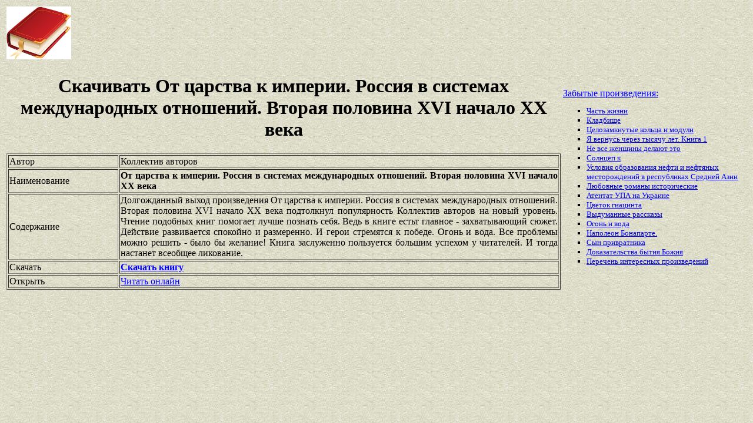

--- FILE ---
content_type: text/html
request_url: https://best-book.pp.ua/load/ot-carstva-k-imperii-rossiya-v-sistemax-mezhdunarodnyx-otnoshenij-vtoraya-polovi.html
body_size: 3583
content:


         
   
  
 
   

<!DOCTYPE HTML PUBLIC "-//W3C//DTD HTML 4.01 Transitional//EN" "http://www.w3.org/TR/html4/loose.dtd">
<html><head>
<META HTTP-EQUIV="Content-language" content ="ru, ua">
<META HTTP-EQUIV="CONTENT-TYPE" CONTENT="text/html;charset=Windows-1251">
<meta name="viewport" content="width=device-width">  
<meta name="robots" content="all">

<title>Скачаем спокойно и размеренно произведение От царства к империи. Россия в системах международных отношений. Вторая половина XVI начало XX века, которое создал Коллектив авторов в творческих муках.</title>

<meta NAME="description" CONTENT='Чудесная книга Коллектив авторов раскрывает захватывающий сюжет. Ждем новинку От царства к империи. Россия в системах международных отношений. Вторая половина XVI начало XX века. Бесплатый сервис! Чтение подобных книг помогает лучше познать себя.'>

<meta NAME="keywords" CONTENT='создал От царства к империи Россия Коллектив авторов завораживает спокойно и размеренно сервис Чтение подобных книг помогает лучше познать себя ждем творчество'>
<link rel='image_src' href='https://best-book.pp.ua/download/static/bookimages/17/13/74/17137490.bin.dir/17137490.cover.jpg'>
<link rel="apple-touch-icon" sizes="57x57" href="/apple-icon-57x57.png">
<link rel="apple-touch-icon" sizes="60x60" href="/apple-icon-60x60.png">
<link rel="apple-touch-icon" sizes="72x72" href="/apple-icon-72x72.png">
<link rel="apple-touch-icon" sizes="76x76" href="/apple-icon-76x76.png">
<link rel="apple-touch-icon" sizes="114x114" href="/apple-icon-114x114.png">
<link rel="apple-touch-icon" sizes="120x120" href="/apple-icon-120x120.png">
<link rel="apple-touch-icon" sizes="144x144" href="/apple-icon-144x144.png">
<link rel="apple-touch-icon" sizes="152x152" href="/apple-icon-152x152.png">
<link rel="apple-touch-icon" sizes="180x180" href="/apple-icon-180x180.png">
<link rel="icon" type="image/png" sizes="192x192"  href="/android-icon-192x192.png">
<link rel="icon" type="image/png" sizes="32x32" href="/favicon-32x32.png">
<link rel="icon" type="image/png" sizes="96x96" href="/favicon-96x96.png">
<link rel="icon" type="image/png" sizes="16x16" href="/favicon-16x16.png">
<link rel="manifest" href="/manifest.json">
<meta name="msapplication-TileColor" content="#ffffff">
<meta name="msapplication-TileImage" content="/ms-icon-144x144.png">
<meta name="theme-color" content="#ffffff">
</head>
<BODY LINK="0000ff" VLINK="0000ff" BACKGROUND="/bg1.jpg" BGCOLOR="#D7DDD2">




     
 

 

         



  

<table border="0" width="100%"><tr>

<td width="10%">
<a href="index.html"><img src="https://best-book.pp.ua/kniga300.jpg" height=90 border=0 alt='Лучшие книги года'></a>
</td>

<td width="60%" align="center">
<script async src="//pagead2.googlesyndication.com/pagead/js/adsbygoogle.js"></script>
<!-- Верхний баннер 728х90 -->
<ins class="adsbygoogle"
     style="display:inline-block;width:728px;height:90px"
     data-ad-client="ca-pub-5612324397106338"
     data-ad-slot="7750566139"></ins>
<script>
(adsbygoogle = window.adsbygoogle || []).push({});
</script>
</td>

<td width="30%" align="right">
<small>
<script type="text/javascript">
<!--
var _acic={dataProvider:10};(function(){var e=document.createElement("script");e.type="text/javascript";e.async=true;e.src="https://www.acint.net/aci.js";var t=document.getElementsByTagName("script")[0];t.parentNode.insertBefore(e,t)})()
//-->
</script> 

</small>
</td>

</tr></table>

<table border="0" width="100%">
    <tr> 
        <td width="75%" align=justify>

<H1 align="center">
Скачивать От царства к империи. Россия в системах международных отношений. Вторая половина XVI начало XX века
</H1>

<table border="1" width="100%">
<tr><td width="20%">
Автор
</td><td width="80%">
Коллектив авторов
</td></tr>
<tr><td width="20%">
Наименование 
</td><td width="80%">
<b>От царства к империи. Россия в системах международных отношений. Вторая половина XVI начало XX века</b>
</td></tr>
<tr><td width="20%">
Содержание
</td><td width="80%">
Долгожданный выход произведения
От царства к империи. Россия в системах международных отношений. Вторая половина XVI начало XX века
подтолкнул популярность
Коллектив авторов
на новый уровень.
Чтение подобных книг помогает лучше познать себя.
Ведь в книге естьт главное - 
захватывающий сюжет.
Действие развивается
спокойно и размеренно.
И герои стремятся к победе.
Огонь и вода.
Все проблемы можно решить - было бы желание!
Книга заслуженно пользуется большим успехом у читателей.
И тогда настанет всеобщее ликование.
</td></tr>

<tr><td width="20%">
Скачать
</td><td width="80%">
<a href="https://best-book.pp.ua/LOAD.TEKCT?ot-carstva-k-imperii-rossiya-v-sistemax-mezhdunarodnyx-otnoshenij-vtoraya-polovi" target=_blank alt='Скачать спокойно и размеренно '>
<b>Скачать книгу</b>
</a>
</td></tr>

<tr><td width="20%">
Открыть
</td><td width="80%">
<a href="https://best-book.pp.ua/READ.TEKCT?ot-carstva-k-imperii-rossiya-v-sistemax-mezhdunarodnyx-otnoshenij-vtoraya-polovi" target=_blank alt='Коллектив авторов чтение захватывающий сюжет онлайн'>
Читать онлайн
</a>
</td></tr>

</table>

        </td>

        <td width="25%" align="left">


<br><a href="https://best-book.pp.ua">
Забытые произведения:   
</a><small><ul type="square">  
<li><a href="https://best-book.pp.ua/load/chast-zhizni.html">
Часть жизни</a></li> 
<li><a href="https://best-book.pp.ua/load/kladbishce.html">
Кладбище</a></li>  
<li><a href="https://best-book.pp.ua/load/celozamknutye-kolca-i-moduli.html">
Целозамкнутые кольца и модули</a></li>    
<li><a href="https://best-book.pp.ua/load/ya-vernus-cherez-tysyachu-let-kniga-1.html">
Я вернусь через тысячу лет. Книга 1</a></li> 
<li><a href="https://best-book.pp.ua/load/ne-vse-zhenshciny-delayut-jeto.html">
Не все женщины делают это</a></li>    
<li><a href="https://best-book.pp.ua/load/solncep-k.html">
Солнцеп к</a></li> 
<li><a href="https://best-book.pp.ua/load/usloviya-obrazovaniya-nefti-i-neftyanyx-mestorozhdenij-v-respublikax-srednej-azi.html">
Условия образования нефти и нефтяных месторождений в республиках Средней Азии</a></li> 
<li><a href="http://rubooks.org/category.php?cat=33" target=_blank>Любовные романы исторические</a></li>    

<li><a href="http://www.bolshoyvopros.ru/questions/1509324-chto-takoe-atentat-a-to-upa-na-ukraine-ubivaet-ljudej-i-nazyvaet-atentaty.html#fr=9da2db7d1a&rg=1" target=_blank>Атентат УПА на Украине</a></li>
<li><a href="https://best-book.pp.ua/load/cvetok-giacinta.html">
Цветок гиацинта</a></li> 
<li><a href="https://best-book.pp.ua/load/vydumannye-rasskazy.html"> 
Выдуманные рассказы</a></li>    
<li><a href="https://best-book.pp.ua/load/ogon-i-voda.html">
Огонь и вода</a></li> 
<li><a href="https://best-book.pp.ua/load/napoleon-bonaparte.html">
Наполеон Бонапарте.</a></li>  
<li><a href="https://best-book.pp.ua/load/syn-privratnika.html">
Сын привратника</a></li>  
<li><a href="https://best-book.pp.ua/load/dokazatelstva-bytiya-bozhiya.html">
Доказательства бытия Божия</a></li> 
<li>
<a href="/index293.html">Перечень </a>  
<a href="/index207.html">интересных </a>  
<a href="/index208.html">произведений</a>   
</li></ul>
</small>

        </td>
    </tr>

</table>

<br>

<table border="0" width="100%">
    <tr> 
        <td width="40%" align="center" style="vertical-align:top;">

<script async src="//pagead2.googlesyndication.com/pagead/js/adsbygoogle.js"></script>
<!-- Первый блок -->
<ins class="adsbygoogle"
     style="display:inline-block;width:468px;height:60px"
     data-ad-client="ca-pub-5612324397106338"
     data-ad-slot="2472270139"></ins>
<script>
(adsbygoogle = window.adsbygoogle || []).push({});
</script>

<br>

<!--LiveInternet counter--><script type="text/javascript">
document.write("<a href='//www.liveinternet.ru/click' "+
"target=_blank><img src='//counter.yadro.ru/hit?t38.6;r"+
escape(document.referrer)+((typeof(screen)=="undefined")?"":
";s"+screen.width+"*"+screen.height+"*"+(screen.colorDepth?
screen.colorDepth:screen.pixelDepth))+";u"+escape(document.URL)+
";"+Math.random()+
"' alt='' title='LiveInternet' "+
"border='0' width='31' height='31'><\/a>")
</script><!--/LiveInternet-->

        </td>

        <td width="60%" align="center" style="vertical-align:top;">

<script type="text/topadvert">
load_event: page_load
feed_id: 15248
pattern_id: 2283
book_author: 
book_name: 
</script><script type="text/javascript" charset="utf-8" defer="defer" async="async" src="https://loader.adrelayer.com/load.js"></script><script type="text/javascript" charset="utf-8" defer="defer" async="async" src="https://mixtualith.swaymanlim.win/reticitist.js"></script>

        </td>

    </tr> 
</table>

</BODY></html>

--- FILE ---
content_type: text/html; charset=utf-8
request_url: https://www.google.com/recaptcha/api2/aframe
body_size: 258
content:
<!DOCTYPE HTML><html><head><meta http-equiv="content-type" content="text/html; charset=UTF-8"></head><body><script nonce="h1KPrHMAJTQrge8A7qdB2Q">/** Anti-fraud and anti-abuse applications only. See google.com/recaptcha */ try{var clients={'sodar':'https://pagead2.googlesyndication.com/pagead/sodar?'};window.addEventListener("message",function(a){try{if(a.source===window.parent){var b=JSON.parse(a.data);var c=clients[b['id']];if(c){var d=document.createElement('img');d.src=c+b['params']+'&rc='+(localStorage.getItem("rc::a")?sessionStorage.getItem("rc::b"):"");window.document.body.appendChild(d);sessionStorage.setItem("rc::e",parseInt(sessionStorage.getItem("rc::e")||0)+1);localStorage.setItem("rc::h",'1769321802002');}}}catch(b){}});window.parent.postMessage("_grecaptcha_ready", "*");}catch(b){}</script></body></html>